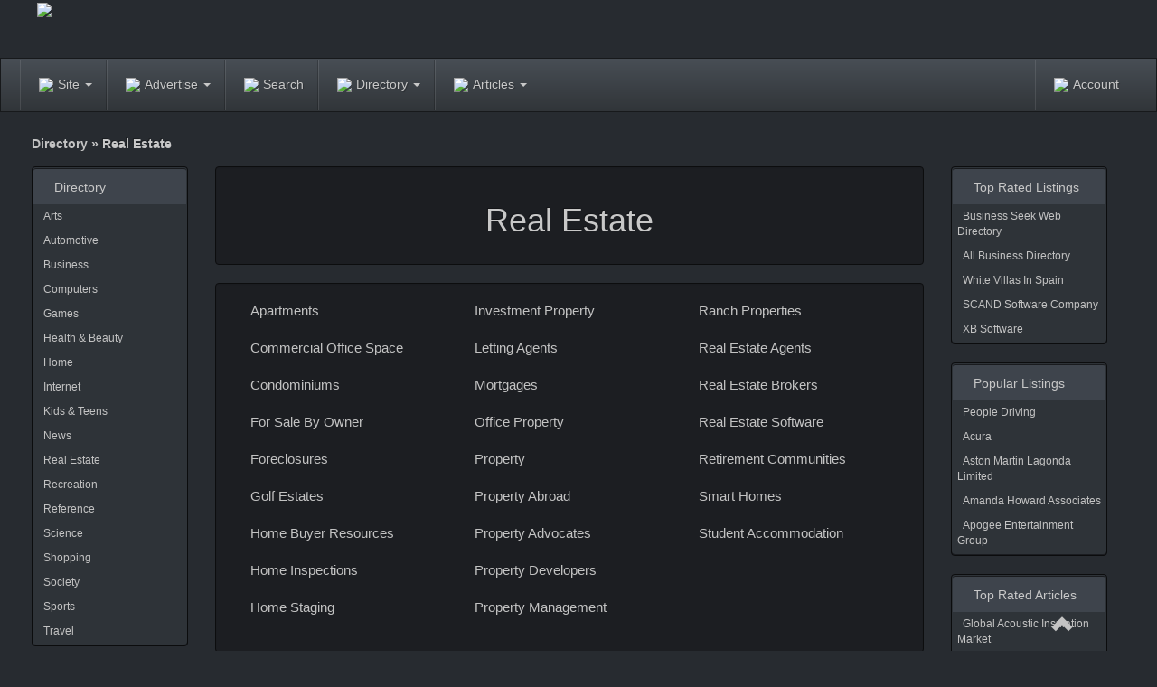

--- FILE ---
content_type: text/html; charset=UTF-8
request_url: https://www.directise.com/directory/real-estate/index.html
body_size: 68462
content:
<!-- Begin header -->
<!DOCTYPE html>



<html lang="en">



<head>



<meta charset="UTF-8">



<meta http-equiv="X-UA-Compatible" content="IE=edge">



<meta name="viewport" content="width=device-width, initial-scale=1">



<meta http-equiv="content-type" content="text/html; charset=UTF-8">



<title>Real Estate Directories</title>



<meta name="description" content="">



<meta name="keywords" content="">



<LINK href="https://www.directise.com/styles/Dark/bootstrap.css" rel="StyleSheet">



<link rel="next" href="https://www.directise.com/directory/real-estate/page-2.html">




<script type="text/javascript" src="https://www.directise.com/files/javascripts.js"></script>



<script type="text/javascript">



var site_url = "https://www.directise.com";



image1 = new Image();



image1.src = "https://www.directise.com/images/waiting.gif";



</script>



<LINK href="https://www.directise.com/files/shared.css" rel=StyleSheet>



<script src="https://www.directise.com/files/jquery.min.js"></script>



<script src="https://www.directise.com/files/bootstrap.min.js"></script>



<script src="https://www.directise.com/files/tab.js"></script>







<script type="text/javascript">



$(document).ready(function() {



/* affix the navbar after scroll below header */



$('#nav').affix({



      offset: {



        top: $('header').height()-$('#nav').height()



      }



});	



/* highlight the top nav as scrolling occurs */



$('body').scrollspy({ target: '#nav' })



/* smooth scrolling for scroll to top */



$('.scroll-top').click(function(){



  $('body,html').animate({scrollTop:0},1000);



})



/* smooth scrolling for nav sections */



/*



$('#nav .navbar-nav li>a').click(function(){



  var link = $(this).attr('href');



  var posi = $(link).offset().top+20;



  $('body,html').animate({scrollTop:posi},700);



})*/



});



</script>



<link href="https://fonts.googleapis.com/css?family=Poiret+One" rel="stylesheet" type="text/css">

<script type="text/javascript">
<!--
	document.write('<img src="/cgi-bin/axs/ax.pl?mode=img&ref=');
	document.write( escape( document.referrer ) );
	document.write('" height="1" width="1" style="display:none" alt="" />');
// -->
</script><noscript>
	<img src="/cgi-bin/axs/ax.pl?mode=img" height="1" width="1" style="display:none" alt="" />
</noscript>

</head>







<body>



<a name="page_top"></a>







<div id="wrap">







<div id="complete_header">







<header class="masthead">



<div class="container">



<div class="row">



<div class="col-sm-12">



<a class="navbar-brand" href="https://www.directise.com/" style="padding:1px;line-height:64px;height:64px;font-family:'Poiret One';font-size:40px;"><img src="https://www.directise.com/images/logo.png" border=0 style="float:left;padding-top:2px;padding-right:0px;"></a>



<div style="float:right;padding:20px;">



<!-- Begin _in3 -->

<!-- End _in3 -->



</div>



</div>



</div>



</div>



</header>



  











<div class="navbar navbar-default navbar-static-top" id="nav">



<div class="container">



<div class="navbar-header">



<button type="button" class="navbar-toggle" data-toggle="collapse" data-target=".navbar-collapse">



<span class="sr-only">Toggle navigation</span>



<span class="icon-bar"></span>



<span class="icon-bar"></span>



<span class="icon-bar"></span>



</button>



</div>



<div class="collapse navbar-collapse">



<ul class="nav navbar-nav">



<li class="dropdown">



<a href="#" class="dropdown-toggle" data-toggle="dropdown"><img src="https://www.directise.com/images/menu/home.png" style="padding:5px;" border="0"><span class="hidden-md hidden-sm">Site </span><b class="caret"></b></a>



<ul class="dropdown-menu">



	<li><a href="https://www.directise.com/">Directory</a></li>



	<li><a href="https://www.directise.com/#recently_added_home">Recently added</a></li>


	<li><a href="https://www.directise.com/search.php">Advanced Search</a></li>



	<li><a href="https://www.directise.com/contact.php">Contact Us</a></li>



</ul>



</li>



<li class="dropdown">



<a href="#" class="dropdown-toggle" data-toggle="dropdown"><img src="https://www.directise.com/images/menu/links.png" style="padding:5px;" border="0">Advertise <b class="caret"></b></a>



<ul class="dropdown-menu">



	<li><a href="https://www.directise.com/page.php?page=advertise_featured">Featured Listings</a></li>
	<li><a href="https://www.directise.com/page.php?page=advertise_standard">Standard Listings</a></li>
	<li><a href="https://www.directise.com/page.php?page=advertise_homepage">Homepage Listings</a></li>
	<li><a href="https://www.directise.com/page.php?page=advertise_articles">Articles / Guest Posts</a></li>

</ul>



</li>



<li class="dropdown">



<a href="#" data-toggle="modal" data-target="#searchModal"><img src="https://www.directise.com/images/menu/search.png" style="padding:5px;" style="margin-bottom:3px;" border="0"><span class="hidden-md hidden-sm">Search</span></a>



</li>

<li class="dropdown">
<a href="#" class="dropdown-toggle" data-toggle="dropdown"><img src="https://www.directise.com/images/menu/links.png" style="padding:5px;" border="0">Directory <b class="caret"></b></a>
<ul class="dropdown-menu">

	<li><a href="https://www.directise.com/#l_categories">We have 1152 categories</a></li>

	<!--<li><a href="https://www.directise.com/#l_categories">There Are 1606 Links</a></li>-->

	<li><a href="https://www.directise.com/directory/extra/new.html">New Listings</a></li>

	<li><a href="https://www.directise.com/directory/extra/popular.html">Popular Listings</a></li>

	<li><a href="https://www.directise.com/directory/extra/top_rated.html">Top Rated Listings</a></li>

	<li><a href="https://www.directise.com/page.php?page=submission_options">Submit A Site</a></li>

	
</ul>
</li>

<li class="dropdown">
<a href="#" class="dropdown-toggle" data-toggle="dropdown"><img src="https://www.directise.com/images/menu/articles.png" style="padding:5px;" border="0">Articles <b class="caret"></b></a>
<ul class="dropdown-menu">
	<li><a href="https://www.directise.com/#a_categories">We Have 12 Categories</a></li>
	<!--<li><a href="https://www.directise.com/#a_categories">There Are 5 Articles</a></li>-->
	<li><a href="https://www.directise.com/articles/extra/new.html">New Articles</a></li>
	<li><a href="https://www.directise.com/articles/extra/popular.html">Popular Articles</a></li>
	<li><a href="https://www.directise.com/articles/extra/top_rated.html">Top Rated Articles</a></li>
	<li><a href="https://www.directise.com/page.php?page=advertise_articles">Submit An Article</a></li>
	
</ul>
</li>







<!--<li class="dropdown">



<a href="#" class="dropdown-toggle" data-toggle="dropdown"><img src="https://www.directise.com/images/menu/blogs.png" style="padding:5px;" border="0">Blogs <b class="caret"></b></a>



<ul class="dropdown-menu">



	<li><a href="https://www.directise.com/#b_categories">We have 16 categories</a></li>



	<li><a href="https://www.directise.com/#b_categories">There are 0 blogs</a></li>



	<li><a href="https://www.directise.com/blogs/extra/popular.html">Popular</a></li>



	<li><a href="https://www.directise.com/blogs/extra/new.html">New</a></li>



	<li><a href="https://www.directise.com/blogs/extra/pick.html">Picked</a></li>



	<li><a href="https://www.directise.com/blogs/extra/top_rated.html">Top Rated</a></li>



	<li><a href="https://www.directise.com/blog_create.php">Submit your blog</a></li>



	



</ul>



</li>-->







<!--<li class="dropdown">



<a href="#" class="dropdown-toggle" data-toggle="dropdown"><img src="https://www.directise.com/images/menu/videos.png" style="padding:5px;" border="0">Videos <b class="caret"></b></a>



<ul class="dropdown-menu">



	<li><a href="https://www.directise.com/#v_categories">We have 0 categories</a></li>



	<li><a href="https://www.directise.com/#v_categories">There are 0 videos</a></li>



	<li><a href="https://www.directise.com/videos/extra/popular.html">Popular</a></li>



	<li><a href="https://www.directise.com/videos/extra/new.html">New</a></li>



	<li><a href="https://www.directise.com/videos/extra/pick.html">Picked</a></li>



	<li><a href="https://www.directise.com/videos/extra/top_rated.html">Top Rated</a></li>



	



</ul>



</li>-->







<!--<li class="dropdown">



<a href="#" class="dropdown-toggle" data-toggle="dropdown"><img src="https://www.directise.com/images/menu/news.png" style="padding:5px;" border="0">News <b class="caret"></b></a>



<ul class="dropdown-menu">



	<li><a href="https://www.directise.com/#n_categories">We have 0 categories</a></li>



	<li><a href="https://www.directise.com/#n_categories">There are 0 news</a></li>



	<li><a href="https://www.directise.com/news/extra/popular.html">Popular</a></li>



	<li><a href="https://www.directise.com/news/extra/new.html">New</a></li>



	<li><a href="https://www.directise.com/news/extra/pick.html">Picked</a></li>



	<li><a href="https://www.directise.com/news/extra/top_rated.html">Top Rated</a></li>



	



</ul>



</li>-->










<!--
<li class="dropdown hidden-sm">



<a href="#" class="dropdown-toggle" data-toggle="dropdown"><img src="https://www.directise.com/images/menu/icon_our_members.png" style="padding:5px;" border="0">Users <b class="caret"></b></a>



<ul class="dropdown-menu">


	<li><a href="https://www.directise.com/users.php?action=new">Recently Registered</a></li>



	<li><a href="https://www.directise.com/users.php?action=most_submissions">Users With Most Submissions</a></li>



	<li><a href="https://www.directise.com/user-67/100-commission-real-estate-broker-in-fl.html">The Newest Registered User Is 100% Commission Real Estate Broker in FL</a></li>

</ul>



</li>
-->






<!--<li class="dropdown hidden-xs hidden-sm hidden-md" >



<a href="#" class="dropdown-toggle" data-toggle="dropdown"><img src="https://www.directise.com/images/menu/colors.png" style="padding:5px;" border="0">Colors <b class="caret"></b></a>



<ul class="dropdown-menu">



<li><a href="https://www.directise.com/styles.php?style=Amelia">Amelia</a></li><li><a href="https://www.directise.com/styles.php?style=Black_White">Black White</a></li><li><a href="https://www.directise.com/styles.php?style=Dark" style="TEXT-TRANSFORM: uppercase;"><b>Dark</b></a></li><li><a href="https://www.directise.com/styles.php?style=Dark_Blue">Dark Blue</a></li><li><a href="https://www.directise.com/styles.php?style=Flatly">Flatly</a></li><li><a href="https://www.directise.com/styles.php?style=Journal">Journal</a></li><li><a href="https://www.directise.com/styles.php?style=Pink">Pink</a></li><li><a href="https://www.directise.com/styles.php?style=Silver">Silver</a></li><li><a href="https://www.directise.com/styles.php?style=White">White</a></li>



</ul>



</li>-->



</ul>















<ul class="nav navbar-nav navbar-right"  style="display:none;">



<li style="float:right">



<a href="#" class="dropdown-toggle" data-toggle="dropdown"><img src="https://www.directise.com/images/menu/users.gif" style="padding:5px;" border="0"><span class="hidden-md hidden-sm">Account </span><b class="caret"></b></a>



<ul class="dropdown-menu">



	<li><a href="https://www.directise.com/user.php?action=user_home">Account Homepage</a></li>



	<li><a href="https://www.directise.com/user.php?action=user_edit">Personal Details & Profile</a></li>



	<li><a href="https://www.directise.com/page.php?page=advertise_featured">Buy Featured Listings</a></li>

	<li><a href="https://www.directise.com/page.php?page=advertise_standard">Buy Standard Listings</a></li>
	
	<li><a href="https://www.directise.com/page.php?page=advertise_homepage">Buy Homepage Listings</a></li>

	



	<li><a href="https://www.directise.com/page.php?page=submission_options">Create Directory Listing</a></li>
	

	<li><a href="https://www.directise.com/link_edit.php?action=links_list">View Directory Listings</a></li>



	<li><a href="https://www.directise.com/link_edit.php?action=links_list">Upgrade Directory Listings</a></li>



	



	<!--<li><a href="https://www.directise.com/adlinks.php?action=adlink_create">Create An AdLink</a></li>



	<li><a href="https://www.directise.com/user.php?action=user_adlinks">View AdLinks</a></li>-->

	



	<li><a href="https://www.directise.com/article_create.php">Create An Article</a></li>



	<li><a href="https://www.directise.com/article_edit.php?action=articles_list">View Articles</a></li>



	



	



	<li><a href="https://www.directise.com/user.php?action=user_friends">My Connections</a></li>



	<li><a href="https://www.directise.com/user.php?action=user_wall">Wall</a></li>



	<li><a href="https://www.directise.com/user.php?action=user_favorites">Bookmarks</a></li>



	<li><a href="https://www.directise.com/user.php?action=user_log_off">Log off</a></li>



</ul>



</li>



</ul>















<ul class="nav navbar-nav navbar-right" >



<li style="float:right">



<a href="#" class="dropdown-toggle" data-toggle="dropdown" style="float:right"><img src="https://www.directise.com/images/menu/user_login.gif" style="padding:5px;" border="0"><span class="hidden-md hidden-sm">Account</span></a>



<ul class="dropdown-menu">



	<li><a href="https://www.directise.com/login.php">Account Login</a></li>

	<li><a href="https://www.directise.com/login.php?action=password_remind">Password Reminder</a></li>



</ul>



</li>



</ul>











</div>



</div>



</div>























































































<div id="user_login_box">



<!-- Begin user login form txt -->
<form method="post" action="https://www.directise.com/login.php">

<input type="hidden" name="action" value="user_login">

<div class="modal fade" id="myModal" tabindex="-1" role="dialog" aria-labelledby="myModalLabel" aria-hidden="true">

  <div class="modal-dialog">

    <div class="modal-content">

      <div class="modal-header">

        <button type="button" class="close" data-dismiss="modal" aria-hidden="true">&times;</button>

        <h4 class="modal-title" id="myModalLabel">User Login</h4>

      </div>

      <div class="modal-body">



      

      



<table cellspacing="0" cellpadding="2" border="0" width="100%" class="table table-responsive">

<tbody>

<tr>

<td align="left" valign="bottom"><INPUT class="form-control" maxLength="15" name="username" id="username" value="" placeholder="Username" required="1"></td>

<td align="left" valign="bottom"><INPUT class="form-control" type="password" maxLength="15" name="password" id="password" value="" placeholder="Password" required="1"></td>

</tr>

<tr style="display:table-row;">

<td align="left" valign="bottom" colspan=2 nowrap><input maxlength="10" name="image_control" class="form-control" placeholder="Enter the code"  style="width:250px;float:left;"> <img alt="" src="https://www.directise.com/image_control.php?action=get_image&x=1768585782"style="padding:5px;padding-left:20px;"></td>

</tr>

<tr>

<td align="left" valign="bottom" nowrap><script src="https://www.directise.com/facebook.php"></script></td>

<td align="left" valign="bottom" nowrap>

<input type="checkbox" name="remember_me" value="1"> Keep me logged in

</td>

</tr>

<tr>

<td nowrap><a href="https://www.directise.com/user.php?action=password_remind">Password reminder</a>

<td align="left" valign="bottom" nowrap><button type="button" class="btn btn-default" data-dismiss="modal">Close</button> <input type="submit" class="btn btn-primary" value="Submit"></td>

</tr>

</tbody>

</table>

      </div>

    </div>

  </div>

</div>





</form>
<!-- End user login form txt -->




</div>











<div class="modal fade" id="searchModal" tabindex="-1" role="dialog" aria-labelledby="myModalLabel" aria-hidden="true">



  <div class="modal-dialog" style="width:620px;">



    <div class="modal-content">



      <div class="modal-header">



        <button type="button" class="close" data-dismiss="modal" aria-hidden="true">&times;</button>



        <h4 class="modal-title" id="myModalLabel">Search</h4>



      </div>



      <div class="modal-body" style="padding-bottom:0px;">



      



<ul id="myTab1" class="nav nav-tabs" role="tablist">



<li class="active"><a href="#" role="tab" data-toggle="tab" onClick="javascript:show_simple_search_submenu('1');" id="details_li_1" class="details_li_highlight">Whole Site</a></li>



<li><a href="#" role="tab" data-toggle="tab" onClick="javascript:show_simple_search_submenu('3');">Directory</a></li>



<li><a href="#" role="tab" data-toggle="tab" onClick="javascript:show_simple_search_submenu('4');">Articles</a></li>















<li><a href="#" role="tab" data-toggle="tab" onClick="javascript:show_simple_search_submenu('8');">Images</a></li>



</ul>



</div>



<div id="myTabContent1" class="tab-content" style="text-align:center;height:110px;">







<div id="simple_search_div_1" style="display:block;">



<form method="get" action="https://www.directise.com/search.php">



<input name="phrase" maxlength=120 class="form-control" value="" align="center" style="margin-bottom:8px;margin-left:5%;width:90%;">



<input type="submit" value="Site search" name="B1" class="btn btn-default" style="width:90%;">



</form>



</div>







<div id="simple_search_div_3" style="display:none;">



<form method="get" action="https://www.directise.com/search.php">



<input type="hidden" name="action" value="links_simple">



<input name="phrase" maxlength=120 class="form-control" value="" align="center" style="margin-bottom:8px;margin-left:5%;width:90%;">



<input type="submit" value="Directory search" name="B1" class="btn btn-default" style="width:90%;">



</form>



</div>







<div id="simple_search_div_4" style="display:none;">



<form method="get" action="https://www.directise.com/search.php">



<input type="hidden" name="action" value="articles_simple">



<input name="phrase" maxlength=120 class="form-control" value="" align="center" style="margin-bottom:8px;margin-left:5%;width:90%;">



<input type="submit" value="Articles search" name="B1" class="btn btn-default" style="width:90%;">



</form>



</div>







<div id="simple_search_div_5" style="display:none;">



<form method="get" action="https://www.directise.com/search.php">



<input type="hidden" name="action" value="blogs_simple">



<input name="phrase" maxlength=120 class="form-control" value="" align="center" style="margin-bottom:8px;margin-left:5%;width:90%;">



<input type="submit" value="Blogs search" name="B1" class="btn btn-default" style="width:90%;">



</form>



</div>







<div id="simple_search_div_6" style="display:none;">



<form method="get" action="https://www.directise.com/search.php">



<input type="hidden" name="action" value="videos_simple">



<input name="phrase" maxlength=120 class="form-control" value="" align="center" style="margin-bottom:8px;margin-left:5%;width:90%;">



<input type="submit" value="Videos search" name="B1" class="btn btn-default" style="width:90%;">



</form>



</div>







<div id="simple_search_div_7" style="display:none;">



<form method="get" action="https://www.directise.com/search.php">



<input type="hidden" name="action" value="news_simple">



<input name="phrase" maxlength=120 class="form-control" value="" align="center" style="margin-bottom:8px;margin-left:5%;width:90%;">



<input type="submit" value="News search" name="B1" class="btn btn-default" style="width:90%;">



</form>



</div>







<div id="simple_search_div_8" style="display:none;">



<form method="get" action="https://www.directise.com/search.php">



<input type="hidden" name="action" value="images_simple">



<input name="phrase" maxlength=120 class="form-control" value="" align="center" style="margin-bottom:8px;margin-left:5%;width:90%;">



<input type="submit" value="Images search" name="B1" class="btn btn-default" style="width:90%;">



</form>



</div>







      </div>



      <div style="text-align:center;padding-top:15px;height:50px;"><a href="https://www.directise.com/search.php" style="margin-right:0px;">Advanced</a></div>



    </div>



  </div>



</div>







</div>



















<div class="divider" id="section1"></div>



  



<div class="container" style="padding-bottom:150px;">
<!-- End header -->










<!-- Begin category -->
<div class="div_navigation">
<b><a href="https://www.directise.com/">Directory</a> &raquo; </b><h1>Real Estate</h1>
</div>

<div class="hidden-xs col-lg-2 col-md-3 col-sm-3">
<div class="left_right_main">


<div class="well">
<div class="panel">
<div class="panel-footer"><img alt="" src="https://www.directise.com/images/icon_links.png" style="margin-bottom:-3px;">&nbsp;&nbsp;Directory</div>
<div class="left_right_inside">
<p><img alt="" src="https://www.directise.com/images/icon_folder_5.gif"><a target="_top" href="https://www.directise.com/directory/arts/index.html">Arts</a></p>
<p><img alt="" src="https://www.directise.com/images/icon_folder_5.gif"><a target="_top" href="https://www.directise.com/directory/automotive/index.html">Automotive</a></p>
<p><img alt="" src="https://www.directise.com/images/icon_folder_1.gif"><a target="_top" href="https://www.directise.com/directory/business/index.html">Business</a></p>
<p><img alt="" src="https://www.directise.com/images/icon_folder_1.gif"><a target="_top" href="https://www.directise.com/directory/computers/index.html">Computers</a></p>
<p><img alt="" src="https://www.directise.com/images/icon_folder_5.gif"><a target="_top" href="https://www.directise.com/directory/games/index.html">Games</a></p>
<p><img alt="" src="https://www.directise.com/images/icon_folder_1.gif"><a target="_top" href="https://www.directise.com/directory/health-beauty/index.html">Health & Beauty</a></p>
<p><img alt="" src="https://www.directise.com/images/icon_folder_1.gif"><a target="_top" href="https://www.directise.com/directory/home/index.html">Home</a></p>
<p><img alt="" src="https://www.directise.com/images/icon_folder_1.gif"><a target="_top" href="https://www.directise.com/directory/internet/index.html">Internet</a></p>
<p><img alt="" src="https://www.directise.com/images/icon_folder_5.gif"><a target="_top" href="https://www.directise.com/directory/kids-teens/index.html">Kids & Teens</a></p>
<p><img alt="" src="https://www.directise.com/images/icon_folder_5.gif"><a target="_top" href="https://www.directise.com/directory/news/index.html">News</a></p>
<p><img alt="" src="https://www.directise.com/images/icon_folder_5.gif"><a target="_top" href="https://www.directise.com/directory/real-estate/index.html">Real Estate</a></p>
<p><img alt="" src="https://www.directise.com/images/icon_folder_5.gif"><a target="_top" href="https://www.directise.com/directory/recreation/index.html">Recreation</a></p>
<p><img alt="" src="https://www.directise.com/images/icon_folder_5.gif"><a target="_top" href="https://www.directise.com/directory/reference/index.html">Reference</a></p>
<p><img alt="" src="https://www.directise.com/images/icon_folder_5.gif"><a target="_top" href="https://www.directise.com/directory/science/index.html">Science</a></p>
<p><img alt="" src="https://www.directise.com/images/icon_folder_1.gif"><a target="_top" href="https://www.directise.com/directory/shopping/index.html">Shopping</a></p>
<p><img alt="" src="https://www.directise.com/images/icon_folder_5.gif"><a target="_top" href="https://www.directise.com/directory/society/index.html">Society</a></p>
<p><img alt="" src="https://www.directise.com/images/icon_folder_5.gif"><a target="_top" href="https://www.directise.com/directory/sports/index.html">Sports</a></p>
<p><img alt="" src="https://www.directise.com/images/icon_folder_1.gif"><a target="_top" href="https://www.directise.com/directory/travel/index.html">Travel</a></p>

</div>
</div>
</div>



<div class="well">
<div class="panel">
<div class="panel-footer"><img alt="" src="https://www.directise.com/images/icon_articles.png" style="margin-bottom:-3px;">&nbsp;&nbsp;Articles</div>
<div class="left_right_inside">
<p><img alt="" src="https://www.directise.com/images/icon_folder_5.gif"><a target="_top" href="https://www.directise.com/articles/business-finance/index.html">Business & Finance</a></p>
<p><img alt="" src="https://www.directise.com/images/icon_folder_5.gif"><a target="_top" href="https://www.directise.com/articles/computers-software/index.html">Computers & Software</a></p>
<p><img alt="" src="https://www.directise.com/images/icon_folder_5.gif"><a target="_top" href="https://www.directise.com/articles/health-beauty/index.html">Health & Beauty</a></p>
<p><img alt="" src="https://www.directise.com/images/icon_folder_5.gif"><a target="_top" href="https://www.directise.com/articles/home-garden/index.html">Home & Garden</a></p>
<p><img alt="" src="https://www.directise.com/images/icon_folder_5.gif"><a target="_top" href="https://www.directise.com/articles/internet-online/index.html">Internet & Online</a></p>
<p><img alt="" src="https://www.directise.com/images/icon_folder_5.gif"><a target="_top" href="https://www.directise.com/articles/real-estate/index.html">Real Estate</a></p>
<p><img alt="" src="https://www.directise.com/images/icon_folder_5.gif"><a target="_top" href="https://www.directise.com/articles/recreation/index.html">Recreation</a></p>
<p><img alt="" src="https://www.directise.com/images/icon_folder_5.gif"><a target="_top" href="https://www.directise.com/articles/retail-shopping/index.html">Retail & Shopping</a></p>
<p><img alt="" src="https://www.directise.com/images/icon_folder_5.gif"><a target="_top" href="https://www.directise.com/articles/travel/index.html">Travel</a></p>

</div>
</div>
</div>










<a name="poll"></a>
<div id="poll_results"></div>
<div id="poll_show"><script type="text/javascript" language="javascript" src="https://www.directise.com/poll.php"></script></div>

<img border="0" src="https://www.directise.com/qrimage.php?url=https%3A%2F%2Fwww.directise.com%2Fdirectory%2Freal-estate%2Findex.html">

</div>
</div>

<div class="col-lg-8 col-md-9 col-sm-9">
<a name="content_top"></a>




<div class="well">
<h1 align="center">Real Estate</h1>
</div>



<div class="well">


<div class="col-md-4">
<!-- Begin categories category txt -->
<div style="padding-bottom:20px;vertical-align:top;">
<img alt="" src="https://www.directise.com/images/icon_folder_5.gif">&nbsp;<a href="https://www.directise.com/directory/real-estate/apartments/index.html" style="font-size: 15px;">Apartments</a><br />
<small>
 
</small>
</div>
<!-- End categories category txt -->
<!-- Begin categories category txt -->
<div style="padding-bottom:20px;vertical-align:top;">
<img alt="" src="https://www.directise.com/images/icon_folder_5.gif">&nbsp;<a href="https://www.directise.com/directory/real-estate/commercial-office-space/index.html" style="font-size: 15px;">Commercial Office Space</a><br />
<small>
 
</small>
</div>
<!-- End categories category txt -->
<!-- Begin categories category txt -->
<div style="padding-bottom:20px;vertical-align:top;">
<img alt="" src="https://www.directise.com/images/icon_folder_5.gif">&nbsp;<a href="https://www.directise.com/directory/real-estate/condominiums/index.html" style="font-size: 15px;">Condominiums</a><br />
<small>
 
</small>
</div>
<!-- End categories category txt -->
<!-- Begin categories category txt -->
<div style="padding-bottom:20px;vertical-align:top;">
<img alt="" src="https://www.directise.com/images/icon_folder_5.gif">&nbsp;<a href="https://www.directise.com/directory/real-estate/for-sale-by-owner/index.html" style="font-size: 15px;">For Sale By Owner</a><br />
<small>
 
</small>
</div>
<!-- End categories category txt -->
<!-- Begin categories category txt -->
<div style="padding-bottom:20px;vertical-align:top;">
<img alt="" src="https://www.directise.com/images/icon_folder_5.gif">&nbsp;<a href="https://www.directise.com/directory/real-estate/foreclosures/index.html" style="font-size: 15px;">Foreclosures</a><br />
<small>
 
</small>
</div>
<!-- End categories category txt -->
<!-- Begin categories category txt -->
<div style="padding-bottom:20px;vertical-align:top;">
<img alt="" src="https://www.directise.com/images/icon_folder_5.gif">&nbsp;<a href="https://www.directise.com/directory/real-estate/golf-estates/index.html" style="font-size: 15px;">Golf Estates</a><br />
<small>
 
</small>
</div>
<!-- End categories category txt -->
<!-- Begin categories category txt -->
<div style="padding-bottom:20px;vertical-align:top;">
<img alt="" src="https://www.directise.com/images/icon_folder_5.gif">&nbsp;<a href="https://www.directise.com/directory/real-estate/home-buyer-resources/index.html" style="font-size: 15px;">Home Buyer Resources</a><br />
<small>
 
</small>
</div>
<!-- End categories category txt -->
<!-- Begin categories category txt -->
<div style="padding-bottom:20px;vertical-align:top;">
<img alt="" src="https://www.directise.com/images/icon_folder_5.gif">&nbsp;<a href="https://www.directise.com/directory/real-estate/home-inspections/index.html" style="font-size: 15px;">Home Inspections</a><br />
<small>
 
</small>
</div>
<!-- End categories category txt -->
<!-- Begin categories category txt -->
<div style="padding-bottom:20px;vertical-align:top;">
<img alt="" src="https://www.directise.com/images/icon_folder_5.gif">&nbsp;<a href="https://www.directise.com/directory/real-estate/home-staging/index.html" style="font-size: 15px;">Home Staging</a><br />
<small>
 
</small>
</div>
<!-- End categories category txt -->

</div>


<div class="col-md-4">
<!-- Begin categories category txt -->
<div style="padding-bottom:20px;vertical-align:top;">
<img alt="" src="https://www.directise.com/images/icon_folder_5.gif">&nbsp;<a href="https://www.directise.com/directory/real-estate/investment-property/index.html" style="font-size: 15px;">Investment Property</a><br />
<small>
 
</small>
</div>
<!-- End categories category txt -->
<!-- Begin categories category txt -->
<div style="padding-bottom:20px;vertical-align:top;">
<img alt="" src="https://www.directise.com/images/icon_folder_5.gif">&nbsp;<a href="https://www.directise.com/directory/real-estate/letting-agents/index.html" style="font-size: 15px;">Letting Agents</a><br />
<small>
 
</small>
</div>
<!-- End categories category txt -->
<!-- Begin categories category txt -->
<div style="padding-bottom:20px;vertical-align:top;">
<img alt="" src="https://www.directise.com/images/icon_folder_5.gif">&nbsp;<a href="https://www.directise.com/directory/real-estate/mortgages/index.html" style="font-size: 15px;">Mortgages</a><br />
<small>
 
</small>
</div>
<!-- End categories category txt -->
<!-- Begin categories category txt -->
<div style="padding-bottom:20px;vertical-align:top;">
<img alt="" src="https://www.directise.com/images/icon_folder_5.gif">&nbsp;<a href="https://www.directise.com/directory/real-estate/office-property/index.html" style="font-size: 15px;">Office Property</a><br />
<small>
 
</small>
</div>
<!-- End categories category txt -->
<!-- Begin categories category txt -->
<div style="padding-bottom:20px;vertical-align:top;">
<img alt="" src="https://www.directise.com/images/icon_folder_5.gif">&nbsp;<a href="https://www.directise.com/directory/real-estate/property/index.html" style="font-size: 15px;">Property</a><br />
<small>
 
</small>
</div>
<!-- End categories category txt -->
<!-- Begin categories category txt -->
<div style="padding-bottom:20px;vertical-align:top;">
<img alt="" src="https://www.directise.com/images/icon_folder_5.gif">&nbsp;<a href="https://www.directise.com/directory/real-estate/property-abroad/index.html" style="font-size: 15px;">Property Abroad</a><br />
<small>
 
</small>
</div>
<!-- End categories category txt -->
<!-- Begin categories category txt -->
<div style="padding-bottom:20px;vertical-align:top;">
<img alt="" src="https://www.directise.com/images/icon_folder_5.gif">&nbsp;<a href="https://www.directise.com/directory/real-estate/property-advocates/index.html" style="font-size: 15px;">Property Advocates</a><br />
<small>
 
</small>
</div>
<!-- End categories category txt -->
<!-- Begin categories category txt -->
<div style="padding-bottom:20px;vertical-align:top;">
<img alt="" src="https://www.directise.com/images/icon_folder_5.gif">&nbsp;<a href="https://www.directise.com/directory/real-estate/property-developers/index.html" style="font-size: 15px;">Property Developers</a><br />
<small>
 
</small>
</div>
<!-- End categories category txt -->
<!-- Begin categories category txt -->
<div style="padding-bottom:20px;vertical-align:top;">
<img alt="" src="https://www.directise.com/images/icon_folder_5.gif">&nbsp;<a href="https://www.directise.com/directory/real-estate/property-management/index.html" style="font-size: 15px;">Property Management</a><br />
<small>
 
</small>
</div>
<!-- End categories category txt -->

</div>


<div class="col-md-4">
<!-- Begin categories category txt -->
<div style="padding-bottom:20px;vertical-align:top;">
<img alt="" src="https://www.directise.com/images/icon_folder_5.gif">&nbsp;<a href="https://www.directise.com/directory/real-estate/ranch-properties/index.html" style="font-size: 15px;">Ranch Properties</a><br />
<small>
 
</small>
</div>
<!-- End categories category txt -->
<!-- Begin categories category txt -->
<div style="padding-bottom:20px;vertical-align:top;">
<img alt="" src="https://www.directise.com/images/icon_folder_5.gif">&nbsp;<a href="https://www.directise.com/directory/real-estate/real-estate-agents/index.html" style="font-size: 15px;">Real Estate Agents</a><br />
<small>
 
</small>
</div>
<!-- End categories category txt -->
<!-- Begin categories category txt -->
<div style="padding-bottom:20px;vertical-align:top;">
<img alt="" src="https://www.directise.com/images/icon_folder_5.gif">&nbsp;<a href="https://www.directise.com/directory/real-estate/real-estate-brokers/index.html" style="font-size: 15px;">Real Estate Brokers</a><br />
<small>
 
</small>
</div>
<!-- End categories category txt -->
<!-- Begin categories category txt -->
<div style="padding-bottom:20px;vertical-align:top;">
<img alt="" src="https://www.directise.com/images/icon_folder_5.gif">&nbsp;<a href="https://www.directise.com/directory/real-estate/real-estate-software/index.html" style="font-size: 15px;">Real Estate Software</a><br />
<small>
 
</small>
</div>
<!-- End categories category txt -->
<!-- Begin categories category txt -->
<div style="padding-bottom:20px;vertical-align:top;">
<img alt="" src="https://www.directise.com/images/icon_folder_5.gif">&nbsp;<a href="https://www.directise.com/directory/real-estate/retirement-communities/index.html" style="font-size: 15px;">Retirement Communities</a><br />
<small>
 
</small>
</div>
<!-- End categories category txt -->
<!-- Begin categories category txt -->
<div style="padding-bottom:20px;vertical-align:top;">
<img alt="" src="https://www.directise.com/images/icon_folder_5.gif">&nbsp;<a href="https://www.directise.com/directory/real-estate/smart-homes/index.html" style="font-size: 15px;">Smart Homes</a><br />
<small>
 
</small>
</div>
<!-- End categories category txt -->
<!-- Begin categories category txt -->
<div style="padding-bottom:20px;vertical-align:top;">
<img alt="" src="https://www.directise.com/images/icon_folder_5.gif">&nbsp;<a href="https://www.directise.com/directory/real-estate/student-accommodation/index.html" style="font-size: 15px;">Student Accommodation</a><br />
<small>
 
</small>
</div>
<!-- End categories category txt -->
<div>&nbsp;</div>
<div>&nbsp;</div>

</div>

<div class="clear"></div>
</div>


<div class="well" style="display:none">
<h2>Map</h2>
<iframe marginwidth="0" marginheight="0" hspace="0" vspace="0" frameborder="0" scrolling="no" style="width:100%; height:570px; border:0px;" frameborder="0" src="https://www.directise.com/map.php?cat=91"></iframe>
</div>

<div class="well">
<div id="content_div_box">
<table border="0" cellspacing="0" cellpadding="2" width="100%" class="table table-responsive table_noborder">
<tr><td valign="top" width="100%" style="padding:0px;"><!-- Begin link a txt -->
<tr><td class="well" style="; font-size: 18px; background-color: #3e444c;"><a href="http://davidnelsonsf.com/" OnClick="track_image_121.src='https://www.directise.com/track_click.php?link=121';" target="new" class="lkcol"> David C Nelson</a></td></tr>
<tr><td align="left" valign="top">San Francisco Investment, Apartment, Multi-family, Mixed-Use and Commercial Real Estate Sales.<br>
<a href="https://www.directise.com/d-121/david-c-nelson.shtml">&raquo; Details</a></td></tr>
<tr><td>
<!--
 | 
-->

<!-- End link a txt --></td></tr><tr><td valign="top" width="100%" style="padding:0px;"><!-- Begin link a txt -->
<tr><td class="well" style="; font-size: 18px; background-color: #3e444c;"><a href="http://www.37parallel.com/" OnClick="track_image_116.src='https://www.directise.com/track_click.php?link=116';" target="new" class="lkcol">37th Parallel Properties</a></td></tr>
<tr><td align="left" valign="top">We are an income-focused real estate investment firm centered on providing stable, yield-producing investments to our clients. With hundreds of clients throughout the US and internationally, we take an active, personalized approach to portfolio management<br>
<a href="https://www.directise.com/d-116/37th-parallel-properties.shtml">&raquo; Details</a></td></tr>
<tr><td>
<!--
 | 
-->

<!-- End link a txt --></td></tr><tr><td valign="top" width="100%" style="padding:0px;"><!-- Begin link a txt -->
<tr><td class="well" style="; font-size: 18px; background-color: #3e444c;"><a href="http://www.creprogram.com/" OnClick="track_image_117.src='https://www.directise.com/track_click.php?link=117';" target="new" class="lkcol">Austin Davis Commercial Real Estate</a></td></tr>
<tr><td align="left" valign="top">An international syndicator and professional consultant teaching new and established investors how to structure and fund deals in today's markets.<br>
<a href="https://www.directise.com/d-117/austin-davis-commercial-real-estate.shtml">&raquo; Details</a></td></tr>
<tr><td>
<!--
 | 
-->

<!-- End link a txt --></td></tr><tr><td valign="top" width="100%" style="padding:0px;"><!-- Begin link a txt -->
<tr><td class="well" style="; font-size: 18px; background-color: #3e444c;"><a href="http://bigrockinvestments.com/" OnClick="track_image_118.src='https://www.directise.com/track_click.php?link=118';" target="new" class="lkcol">Big Rock Investments</a></td></tr>
<tr><td align="left" valign="top">Sell your house fast in Hawaii! Big Rock Investments is a top Hawaii real estate investment company based in Honolulu. We buy houses fast & stop foreclosure.<br>
<a href="https://www.directise.com/d-118/big-rock-investments.shtml">&raquo; Details</a></td></tr>
<tr><td>
<!--
 | 
-->

<!-- End link a txt --></td></tr><tr><td valign="top" width="100%" style="padding:0px;"><!-- Begin link a txt -->
<tr><td class="well" style="; font-size: 18px; background-color: #3e444c;"><a href="http://www.bulfinch.com/" OnClick="track_image_119.src='https://www.directise.com/track_click.php?link=119';" target="new" class="lkcol">Bulfinch Companies, Inc.</a></td></tr>
<tr><td align="left" valign="top">National real estate investment and development firm.<br>
<a href="https://www.directise.com/d-119/bulfinch-companies-inc.shtml">&raquo; Details</a></td></tr>
<tr><td>
<!--
 | 
-->

<!-- End link a txt --></td></tr><tr><td valign="top" width="100%" style="padding:0px;"><!-- Begin link a txt -->
<tr><td class="well" style="; font-size: 18px; background-color: #3e444c;"><a href="http://www.century21.com/" OnClick="track_image_109.src='https://www.directise.com/track_click.php?link=109';" target="new" class="lkcol">CENTURY 21</a></td></tr>
<tr><td align="left" valign="top">Find real estate property listings, houses for sale, real estate agents, and a mortgage calculator. We can assist you with buying or selling a home.<br>
<a href="https://www.directise.com/d-109/century-21.shtml">&raquo; Details</a></td></tr>
<tr><td>
<!--
 | 
-->

<!-- End link a txt --></td></tr><tr><td valign="top" width="100%" style="padding:0px;"><!-- Begin link a txt -->
<tr><td class="well" style="; font-size: 18px; background-color: #3e444c;"><a href="http://www.coldwellbanker.com/" OnClick="track_image_110.src='https://www.directise.com/track_click.php?link=110';" target="new" class="lkcol">Coldwell Banker</a></td></tr>
<tr><td align="left" valign="top">Commercial and residential brokerage with franchises throughout the US, Canada, and Europe; includes searchable database of listings, mortgage options, details on services, and a directory of local offices.<br>
<a href="https://www.directise.com/d-110/coldwell-banker.shtml">&raquo; Details</a></td></tr>
<tr><td>
<!--
 | 
-->

<!-- End link a txt --></td></tr><tr><td valign="top" width="100%" style="padding:0px;"><!-- Begin link a txt -->
<tr><td class="well" style="; font-size: 18px; background-color: #3e444c;"><a href="http://www.cornerlotjax.com/" OnClick="track_image_120.src='https://www.directise.com/track_click.php?link=120';" target="new" class="lkcol">Corner Lot Properties</a></td></tr>
<tr><td align="left" valign="top">A real estate investment firm based in Jacksonville, FL offering wholesale properties and turnkey rentals at discounts.<br>
<a href="https://www.directise.com/d-120/corner-lot-properties.shtml">&raquo; Details</a></td></tr>
<tr><td>
<!--
 | 
-->

<!-- End link a txt --></td></tr><tr><td valign="top" width="100%" style="padding:0px;"><!-- Begin link a txt -->
<tr><td class="well" style="; font-size: 18px; background-color: #3e444c;"><a href="http://www.era.com/" OnClick="track_image_111.src='https://www.directise.com/track_click.php?link=111';" target="new" class="lkcol">ERA Real Estate</a></td></tr>
<tr><td align="left" valign="top">Contains information on franchise, history and buying and selling advice.<br>
<a href="https://www.directise.com/d-111/era-real-estate.shtml">&raquo; Details</a></td></tr>
<tr><td>
<!--
 | 
-->

<!-- End link a txt --></td></tr><tr><td valign="top" width="100%" style="padding:0px;"><!-- Begin link a txt -->
<tr><td class="well" style="; font-size: 18px; background-color: #3e444c;"><a href="http://www.fastpropertybuyer.com/" OnClick="track_image_122.src='https://www.directise.com/track_click.php?link=122';" target="new" class="lkcol">FastPropertyBuyer.com</a></td></tr>
<tr><td align="left" valign="top">An independent licensed professional real estate investment company that specializes in buying houses and other types of real property for cash in California.<br>
<a href="https://www.directise.com/d-122/fastpropertybuyercom.shtml">&raquo; Details</a></td></tr>
<tr><td>
<!--
 | 
-->

<!-- End link a txt --></td></tr><tr><td valign="top" width="100%" style="padding:0px;"><!-- Begin link a txt -->
<tr><td class="well" style="; font-size: 18px; background-color: #3e444c;"><a href="http://www.gmacrealestate.com/" OnClick="track_image_112.src='https://www.directise.com/track_click.php?link=112';" target="new" class="lkcol">GMAC Real Estate</a></td></tr>
<tr><td align="left" valign="top">Agency with locations throughout  the United States, Canada, and the Caribbean. Lists local offices and agents, search listings, and articles for buyers and sellers.<br>
<a href="https://www.directise.com/d-112/gmac-real-estate.shtml">&raquo; Details</a></td></tr>
<tr><td>
<!--
 | 
-->

<!-- End link a txt --></td></tr><tr><td valign="top" width="100%" style="padding:0px;"><!-- Begin link a txt -->
<tr><td class="well" style="; font-size: 18px; background-color: #3e444c;"><a href="http://www.homelife.com/" OnClick="track_image_113.src='https://www.directise.com/track_click.php?link=113';" target="new" class="lkcol">HomeLife Realty</a></td></tr>
<tr><td align="left" valign="top">Residential and Commercial Real Estate Organization with locations in Canada, USA and around the world.<br>
<a href="https://www.directise.com/d-113/homelife-realty.shtml">&raquo; Details</a></td></tr>
<tr><td>
<!--
 | 
-->

<!-- End link a txt --></td></tr><tr><td valign="top" width="100%" style="padding:0px;"><!-- Begin link a txt -->
<tr><td class="well" style="; font-size: 18px; background-color: #3e444c;"><a href="http://www.ldmcommercial.com/" OnClick="track_image_123.src='https://www.directise.com/track_click.php?link=123';" target="new" class="lkcol">LDM Commercial</a></td></tr>
<tr><td align="left" valign="top">A Southern California broker offering consulting services to developers, investors, buyers, and sellers.<br>
<a href="https://www.directise.com/d-123/ldm-commercial.shtml">&raquo; Details</a></td></tr>
<tr><td>
<!--
 | 
-->

<!-- End link a txt --></td></tr><tr><td valign="top" width="100%" style="padding:0px;"><!-- Begin link a txt -->
<tr><td class="well" style="; font-size: 18px; background-color: #3e444c;"><a href="http://www.maclennaninvestments.com/" OnClick="track_image_124.src='https://www.directise.com/track_click.php?link=124';" target="new" class="lkcol">Maclennan Investment Group, Inc.</a></td></tr>
<tr><td align="left" valign="top">Helping clients buy and sell real estate investments in the Greater Bay Area. We help clients find meet the investment objectives.<br>
<a href="https://www.directise.com/d-124/maclennan-investment-group-inc.shtml">&raquo; Details</a></td></tr>
<tr><td>
<!--
 | 
-->

<!-- End link a txt --></td></tr><tr><td valign="top" width="100%" style="padding:0px;"><!-- Begin link a txt -->
<tr><td class="well" style="; font-size: 18px; background-color: #3e444c;"><a href="http://www.nrev.com/" OnClick="track_image_126.src='https://www.directise.com/track_click.php?link=126';" target="new" class="lkcol">National Real Estate Ventures</a></td></tr>
<tr><td align="left" valign="top">Innovator in commercial and residential REO property.<br>
<a href="https://www.directise.com/d-126/national-real-estate-ventures.shtml">&raquo; Details</a></td></tr>
<tr><td>
<!--
 | 
-->

<!-- End link a txt --></td></tr><tr><td valign="top" width="100%" style="padding:0px;"><!-- Begin link a txt -->
<tr><td class="well" style="; font-size: 18px; background-color: #3e444c;"><a href="http://www.northernpremier.ca/" OnClick="track_image_127.src='https://www.directise.com/track_click.php?link=127';" target="new" class="lkcol">Northern Premier Investments Ltd.</a></td></tr>
<tr><td align="left" valign="top">A real estate syndicator sponsoring investments in the Alberta and western Canada.<br>
<a href="https://www.directise.com/d-127/northern-premier-investments-ltd.shtml">&raquo; Details</a></td></tr>
<tr><td>
<!--
 | 
-->

<!-- End link a txt --></td></tr><tr><td valign="top" width="100%" style="padding:0px;"><!-- Begin link a txt -->
<tr><td class="well" style="; font-size: 18px; background-color: #3e444c;"><a href="http://www.ocgproperties.com/" OnClick="track_image_128.src='https://www.directise.com/track_click.php?link=128';" target="new" class="lkcol">OCG Properties</a></td></tr>
<tr><td align="left" valign="top">Provides turnkey real estate investments with cash flow, built in equity and in- house property management.<br>
<a href="https://www.directise.com/d-128/ocg-properties.shtml">&raquo; Details</a></td></tr>
<tr><td>
<!--
 | 
-->

<!-- End link a txt --></td></tr><tr><td valign="top" width="100%" style="padding:0px;"><!-- Begin link a txt -->
<tr><td class="well" style="; font-size: 18px; background-color: #3e444c;"><a href="http://www.sunrealtyobx.com/" OnClick="track_image_134.src='https://www.directise.com/track_click.php?link=134';" target="new" class="lkcol">Outer Banks NC Real Estate</a></td></tr>
<tr><td align="left" valign="top">Search Outer Banks, NC homes for sale or call our real estate office at: 252-441-8011.<br>
<a href="https://www.directise.com/d-134/outer-banks-nc-real-estate.shtml">&raquo; Details</a></td></tr>
<tr><td>
<!--
 | 
-->

<!-- End link a txt --></td></tr><tr><td valign="top" width="100%" style="padding:0px;"><!-- Begin link a txt -->
<tr><td class="well" style="; font-size: 18px; background-color: #3e444c;"><a href="http://www.pertria.com/" OnClick="track_image_129.src='https://www.directise.com/track_click.php?link=129';" target="new" class="lkcol">Pertria</a></td></tr>
<tr><td align="left" valign="top">Advises clients throughout Silicon Valley and the San Francisco bay area on real estate residential sales, investment analysis and management.<br>
<a href="https://www.directise.com/d-129/pertria.shtml">&raquo; Details</a></td></tr>
<tr><td>
<!--
 | 
-->

<!-- End link a txt --></td></tr><tr><td valign="top" width="100%" style="padding:0px;"><!-- Begin link a txt -->
<tr><td class="well" style="; font-size: 18px; background-color: #3e444c;"><a href="http://www.rdoinvestments.com/" OnClick="track_image_130.src='https://www.directise.com/track_click.php?link=130';" target="new" class="lkcol">RDO Investments LLC</a></td></tr>
<tr><td align="left" valign="top">Specializes in national off market investment grade commercial real estate. Experience in 1031 transactions (both sides), REITs, acquisitions and dispositions.<br>
<a href="https://www.directise.com/d-130/rdo-investments-llc.shtml">&raquo; Details</a></td></tr>
<tr><td>
<!--
 | 
-->

<!-- End link a txt --></td></tr><tr><td valign="top" width="100%" style="padding:0px;"><!-- Begin link a txt -->
<tr><td class="well" style="; font-size: 18px; background-color: #3e444c;"><a href="http://www.remax.com/" OnClick="track_image_114.src='https://www.directise.com/track_click.php?link=114';" target="new" class="lkcol">RE/MAX</a></td></tr>
<tr><td align="left" valign="top">Trust RE/MAX and our team of real estate agents to help you find homes for sale or to sell your current home. See the newest real estate listings at RE/MAX.<br>
<a href="https://www.directise.com/d-114/re-max.shtml">&raquo; Details</a></td></tr>
<tr><td>
<!--
 | 
-->

<!-- End link a txt --></td></tr><tr><td valign="top" width="100%" style="padding:0px;"><!-- Begin link a txt -->
<tr><td class="well" style="; font-size: 18px; background-color: #3e444c;"><a href="https://realnetflorida.com/" OnClick="track_image_131.src='https://www.directise.com/track_click.php?link=131';" target="new" class="lkcol">Realnet Florida Real Estate, LLC</a></td></tr>
<tr><td align="left" valign="top">Realnet’s team of wholesale real estate investment specialist’s one stop shop approach to real estate will help you find exactly what you’re looking for.<br>
<a href="https://www.directise.com/d-131/realnet-of-tampa-bay.shtml">&raquo; Details</a></td></tr>
<tr><td>
<!--
 | 
-->

<!-- End link a txt --></td></tr><tr><td valign="top" width="100%" style="padding:0px;"><!-- Begin link a txt -->
<tr><td class="well" style="; font-size: 18px; background-color: #3e444c;"><a href="http://www.realtystake.com/" OnClick="track_image_132.src='https://www.directise.com/track_click.php?link=132';" target="new" class="lkcol">Realty Stake</a></td></tr>
<tr><td align="left" valign="top">Real estate brokerage firm offering investment and leasing advice.<br>
<a href="https://www.directise.com/d-132/realty-stake.shtml">&raquo; Details</a></td></tr>
<tr><td>
<!--
 | 
-->

<!-- End link a txt --></td></tr><tr><td valign="top" width="100%" style="padding:0px;"><!-- Begin link a txt -->
<tr><td class="well" style="; font-size: 18px; background-color: #3e444c;"><a href="http://www.ryanpal.com/" OnClick="track_image_133.src='https://www.directise.com/track_click.php?link=133';" target="new" class="lkcol">RESP</a></td></tr>
<tr><td align="left" valign="top">Investment company purchasing homes throughout New Jersey. Providing fast cash to sellers and specializing in foreclosure prevention.<br>
<a href="https://www.directise.com/d-133/resp.shtml">&raquo; Details</a></td></tr>
<tr><td>
<!--
 | 
-->

<!-- End link a txt --></td></tr><tr><td valign="top" width="100%" style="padding:0px;"><!-- Begin link a txt -->
<tr><td class="well" style="; font-size: 18px; background-color: #3e444c;"><a href="http://www.sellmyamarillohouse.com/" OnClick="track_image_125.src='https://www.directise.com/track_click.php?link=125';" target="new" class="lkcol">Sell Amarillo House</a></td></tr>
<tr><td align="left" valign="top">We Buy Amarillo and Canyon Houses. Do you have a house that you need to sell? Well you’ve come to the right place! We are home buyers in Amarillo, TX and we want to buy your house. We are not like other nationwide real estate investors.<br>
<a href="https://www.directise.com/d-125/sell-amarillo-house.shtml">&raquo; Details</a></td></tr>
<tr><td>
<!--
 | 
-->

<!-- End link a txt --></td></tr>
</table>
<div style="text-align:center;">
<div id="pages_div_box1" class="pagination" style="margin:0px;"><div class="btn-group btn-group-sm"> <button type="button" class="btn btn-default" disabled="disabled">1</button><button type="button" class="btn btn-default" onclick="location.href='https://www.directise.com/directory/real-estate/page-2.html'">2</button><button type="button" class="btn btn-default" onclick="location.href='https://www.directise.com/directory/real-estate/page-2.html'">&raquo;</button><button type="button" class="btn btn-default" onclick="location.href='https://www.directise.com/directory/real-estate/page-2.html'">&raquo;&raquo;&raquo;</button> </div></div>
</div>
</div>
</div>

<!--
<div class="well">
<h2>Related News</h2>
<table border="0" cellspacing="0" cellpadding="2" width="100%" class="table table-responsive table_noborder">

</table>
</div>
-->

<!--
<div class="well">
<h2>Related Categories</h2>

<div class="clear"></div>
</div>
-->

<!--
<div class="well">
<h2>Features Available for Registered Users</h2>
<div style="padding:5px;padding-left:10px;"></div>
<div style="padding:5px;padding-left:10px;"><a href="#c_notes_edit" onclick="check_show_hide_div('notes_edit_boxc91'); show_hide_div_id(0,'notes_show_boxc91');">Edit private notes for this category</a></div>
<div style="padding:5px;padding-left:10px;display:" id="notes_show_boxc91"><span class="text_bold">Your private notes:</span> </div>
<div id="notes_edit_boxc91" style="display:none" align="center">

</div>
</div>
-->

<!--<div style="padding:5px;padding-left:10px;"><a href="" class="adv"><b> Real Estate</b></a></div>-->

<!--
<div style="display:block;">
<a name="suggest_category"></a>
<div style="display:block;" id="suggest_category_link">&nbsp;&nbsp;<a href="#suggest_category" onclick="check_show_hide_div('suggest_category_link');check_show_hide_div('suggest_category_box');">Suggest a subcategory</a></div>
<div class="well" style="display:none;" id="suggest_category_box">
<h2>Suggest A Subcategory</h2>

<div id="suggest_category_form_wait" name="suggest_category_form_wait"></div>

<form method="post" id="suggest_category_form" name="suggest_category_form" action="javascript:parse_ajax_request(document.getElementById('suggest_category_form'),'https://www.directise.com/contact.php','suggest_category_box');">

<input type="hidden" name="suggest_form_category" value="91">



<table border="0" width="100%" cellpadding="5" cellspacing="0">

<tr>

<td nowrap align="left" valign="top">Subcategory name </td>

<td align="left"><input class="form-control" maxlength="255" name="suggest_form_subcategory" value=""></td>

</tr>

<tr>

<td nowrap align="left" valign="top">Your name </td>

<td align="left"><input class="form-control" maxlength="255" name="suggest_form_name" value=""></td>

</tr>

<tr>

<td nowrap align="left" valign="top">Email </td>

<td align="left"><input class="form-control" maxlength="255" name="suggest_form_email" value=""></td>

</tr>



<tr>

 <td align="center" colspan=2><input type="submit" value="Submit" name="B1" class="btn btn-primary" onclick="show_waiting('suggest_category_form_wait');"></td>

</tr>

</table>



</form>
</div>

<div style="padding:5px;padding-left:10px;">Bookmark and share this category:  &nbsp; <div style="display:inline;width:50px;padding:5px;overflow:hidden;">

<a href="https://twitter.com/share" class="twitter-share-button">Tweet</a>

<script>!function(d,s,id){var js,fjs=d.getElementsByTagName(s)[0];if(!d.getElementById(id)){js=d.createElement(s);js.id=id;js.src="//platform.twitter.com/widgets.js";fjs.parentNode.insertBefore(js,fjs);}}(document,"script","twitter-wjs");</script>

</div>







<div style="display:inline;width:80px;padding:5px;overflow:hidden;">

<div id="fb-root" style="display:inline;"></div>

<script>(function(d, s, id) {

  var js, fjs = d.getElementsByTagName(s)[0];

  if (d.getElementById(id)) return;

  js = d.createElement(s); js.id = id;

  js.src = "//connect.facebook.net/en_US/all.js#xfbml=1";

  fjs.parentNode.insertBefore(js, fjs);

}(document, 'script', 'facebook-jssdk'));</script>

<div class="fb-like" style="display:inline;" data-href="https://www.directise.com/directory/real-estate/index.html" data-send="true" data-layout="button_count" data-width="170" data-show-faces="false"></div>

</div>







<div style="display:inline;width:50px;padding:5px;overflow:hidden;">

<script type="text/javascript" src="https://apis.google.com/js/plusone.js"></script><g:plusone size="medium"></g:plusone>

<script type="text/javascript">

(function() {

    var po = document.createElement('script');

    po.type = 'text/javascript'; po.async = true; po.src = 'https://apis.google.com/js/plusone.js';    

    var s = document.getElementsByTagName('script')[0]; s.parentNode.insertBefore(po, s);  

    })();

</script>

</div>







<div style="display:inline;width:50px;padding:5px;overflow:hidden;">

<script src="//platform.linkedin.com/in.js" type="text/javascript"></script><script type="IN/Share" data-url="https://www.directise.com/directory/real-estate/index.html" data-counter="right"></script>

</div></div>
</div>
-->

<div align="center"><!-- Begin Admin -->
<b><a href="https://www.directise.com/page.php?page=advertise_featured" rel="nofollow" class="adv">Submit A Link | To This Category</a></b>
<!-- End Admin --></div>
</div>

<div class="hidden-xs hidden-md hidden-sm col-lg-2">

<!-- Begin _in2 -->
<div class="left_right_main">




<div class="well">

<div class="panel">

<div class="panel-footer"><img alt="" src="https://www.directise.com/images/icon_links.png" style="margin-bottom:-3px;">&nbsp;&nbsp;Top Rated Listings</div>

<div class="left_right_inside">

<!-- Begin in one item txt -->
<p><img alt="" src="https://www.directise.com/images/arrow.gif"><a target="_top" href="https://www.directise.com/d-13/business-seek-web-directory.shtml">Business Seek Web Directory</a></p>
<!-- End in one item txt -->
<!-- Begin in one item txt -->
<p><img alt="" src="https://www.directise.com/images/arrow.gif"><a target="_top" href="https://www.directise.com/d-12/all-business-directory.shtml">All Business Directory</a></p>
<!-- End in one item txt -->
<!-- Begin in one item txt -->
<p><img alt="" src="https://www.directise.com/images/arrow.gif"><a target="_top" href="https://www.directise.com/d-316/white-villas-in-spain.shtml">White Villas In Spain</a></p>
<!-- End in one item txt -->
<!-- Begin in one item txt -->
<p><img alt="" src="https://www.directise.com/images/arrow.gif"><a target="_top" href="https://www.directise.com/d-1781/scand-software-company.shtml">SCAND Software Company</a></p>
<!-- End in one item txt -->
<!-- Begin in one item txt -->
<p><img alt="" src="https://www.directise.com/images/arrow.gif"><a target="_top" href="https://www.directise.com/d-703/turning-your-great-ideas-into-successful-web-solutions.shtml">XB Software</a></p>
<!-- End in one item txt -->


</div>

</div>

</div>



<div class="well">

<div class="panel">

<div class="panel-footer"><img alt="" src="https://www.directise.com/images/icon_links.png" style="margin-bottom:-3px;">&nbsp;&nbsp;Popular Listings</div>

<div class="left_right_inside">

<!-- Begin in one item txt -->
<p><img alt="" src="https://www.directise.com/images/arrow.gif"><a target="_top" href="https://www.directise.com/d-1583/top-driving-school-in-calgary.shtml">People Driving</a></p>
<!-- End in one item txt -->
<!-- Begin in one item txt -->
<p><img alt="" src="https://www.directise.com/images/arrow.gif"><a target="_top" href="https://www.directise.com/d-508/acura.shtml">Acura</a></p>
<!-- End in one item txt -->
<!-- Begin in one item txt -->
<p><img alt="" src="https://www.directise.com/images/arrow.gif"><a target="_top" href="https://www.directise.com/d-509/aston-martin-lagonda-limited.shtml">Aston Martin Lagonda Limited</a></p>
<!-- End in one item txt -->
<!-- Begin in one item txt -->
<p><img alt="" src="https://www.directise.com/images/arrow.gif"><a target="_top" href="https://www.directise.com/d-3/amanda-howard-associates.shtml">Amanda Howard Associates</a></p>
<!-- End in one item txt -->
<!-- Begin in one item txt -->
<p><img alt="" src="https://www.directise.com/images/arrow.gif"><a target="_top" href="https://www.directise.com/d-5/apogee-entertainment-group.shtml">Apogee Entertainment Group</a></p>
<!-- End in one item txt -->


</div>

</div>

</div>



















<div class="well">

<div class="panel">

<div class="panel-footer"><img alt="" src="https://www.directise.com/images/icon_articles.png" style="margin-bottom:-3px;">&nbsp;&nbsp;Top Rated Articles</div>

<div class="left_right_inside">

<!-- Begin in one item txt -->
<p><img alt="" src="https://www.directise.com/images/arrow.gif"><a target="_top" href="https://www.directise.com/article-26/global-acoustic-insulation-market.shtml">Global Acoustic Insulation Market</a></p>
<!-- End in one item txt -->
<!-- Begin in one item txt -->
<p><img alt="" src="https://www.directise.com/images/arrow.gif"><a target="_top" href="https://www.directise.com/article-43/is-it-worth-getting-a-carpet-cleaner-in-middletown-ct.shtml">Is it Worth Getting a Carpet Cleaner in Middletown, CT?</a></p>
<!-- End in one item txt -->
<!-- Begin in one item txt -->
<p><img alt="" src="https://www.directise.com/images/arrow.gif"><a target="_top" href="https://www.directise.com/article-20/how-cryptocurrency-can-be-used-in-real-life.shtml">How Cryptocurrency Can Be Used in Real Life</a></p>
<!-- End in one item txt -->
<!-- Begin in one item txt -->
<p><img alt="" src="https://www.directise.com/images/arrow.gif"><a target="_top" href="https://www.directise.com/article-44/tips-on-preparing-for-your-roof-installation-in-waltham-ma.shtml">Tips on Preparing for Your Roof Installation in Waltham MA</a></p>
<!-- End in one item txt -->
<!-- Begin in one item txt -->
<p><img alt="" src="https://www.directise.com/images/arrow.gif"><a target="_top" href="https://www.directise.com/article-46/does-foundation-crawl-space-repair-in-fort-wayne-indiana-add-value-to-a-home.shtml">Does Foundation Crawl Space Repair in Fort Wayne, Indiana Add Value to a Home?</a></p>
<!-- End in one item txt -->


</div>

</div>

</div>



<div class="well">

<div class="panel">

<div class="panel-footer"><img alt="" src="https://www.directise.com/images/icon_articles.png" style="margin-bottom:-3px;">&nbsp;&nbsp;Popular Articles</div>

<div class="left_right_inside">

<!-- Begin in one item txt -->
<p><img alt="" src="https://www.directise.com/images/arrow.gif"><a target="_top" href="https://www.directise.com/article-20/how-cryptocurrency-can-be-used-in-real-life.shtml">How Cryptocurrency Can Be Used in Real Life</a></p>
<!-- End in one item txt -->
<!-- Begin in one item txt -->
<p><img alt="" src="https://www.directise.com/images/arrow.gif"><a target="_top" href="https://www.directise.com/article-46/does-foundation-crawl-space-repair-in-fort-wayne-indiana-add-value-to-a-home.shtml">Does Foundation Crawl Space Repair in Fort Wayne, Indiana Add Value to a Home?</a></p>
<!-- End in one item txt -->
<!-- Begin in one item txt -->
<p><img alt="" src="https://www.directise.com/images/arrow.gif"><a target="_top" href="https://www.directise.com/article-44/tips-on-preparing-for-your-roof-installation-in-waltham-ma.shtml">Tips on Preparing for Your Roof Installation in Waltham MA</a></p>
<!-- End in one item txt -->
<!-- Begin in one item txt -->
<p><img alt="" src="https://www.directise.com/images/arrow.gif"><a target="_top" href="https://www.directise.com/article-43/is-it-worth-getting-a-carpet-cleaner-in-middletown-ct.shtml">Is it Worth Getting a Carpet Cleaner in Middletown, CT?</a></p>
<!-- End in one item txt -->
<!-- Begin in one item txt -->
<p><img alt="" src="https://www.directise.com/images/arrow.gif"><a target="_top" href="https://www.directise.com/article-26/global-acoustic-insulation-market.shtml">Global Acoustic Insulation Market</a></p>
<!-- End in one item txt -->


</div>

</div>

</div>





<div class="well">

<div class="panel">

<div class="panel-footer"><img alt="" src="https://www.directise.com/images/icon_top_tags.gif" style="margin-bottom:-3px;">&nbsp;&nbsp;Top Tags</div>

<div class="left_right_inside" style="padding:5px;">

<a style="font-size:12px"; href="https://www.directise.com/search.php?phrase=Digital">Digital</a>
<a style="font-size:18px"; href="https://www.directise.com/search.php?phrase=Ltd">Ltd</a>
<a style="font-size:20px"; href="https://www.directise.com/search.php?phrase=Services">Services</a>
<a style="font-size:17px"; href="https://www.directise.com/search.php?phrase=Solutions">Solutions</a>
<a style="font-size:19px"; href="https://www.directise.com/search.php?phrase=Company">Company</a>
<a style="font-size:11px"; href="https://www.directise.com/search.php?phrase=Law">Law</a>
<a style="font-size:13px"; href="https://www.directise.com/search.php?phrase=Dental">Dental</a>
<a style="font-size:16px"; href="https://www.directise.com/search.php?phrase=Service">Service</a>
<a style="font-size:8px"; href="https://www.directise.com/search.php?phrase=Care">Care</a>
<a style="font-size:15px"; href="https://www.directise.com/search.php?phrase=Business">Business</a>
<a style="font-size:13px"; href="https://www.directise.com/search.php?phrase=Australia">Australia</a>
<a style="font-size:12px"; href="https://www.directise.com/search.php?phrase=Development">Development</a>
<a style="font-size:17px"; href="https://www.directise.com/search.php?phrase=Repair">Repair</a>
<a style="font-size:14px"; href="https://www.directise.com/search.php?phrase=Management">Management</a>
<a style="font-size:18px"; href="https://www.directise.com/search.php?phrase=Home">Home</a>
<a style="font-size:11px"; href="https://www.directise.com/search.php?phrase=Marketing">Marketing</a>
<a style="font-size:19px"; href="https://www.directise.com/search.php?phrase=Software">Software</a>
<a style="font-size:10px"; href="https://www.directise.com/search.php?phrase=LLC">LLC</a>
<a style="font-size:20px"; href="https://www.directise.com/search.php?phrase=Inc.">Inc.</a>
<a style="font-size:10px"; href="https://www.directise.com/search.php?phrase=City">City</a>
<a style="font-size:14px"; href="https://www.directise.com/search.php?phrase=Online">Online</a>
<a style="font-size:9px"; href="https://www.directise.com/search.php?phrase=Design">Design</a>
<a style="font-size:16px"; href="https://www.directise.com/search.php?phrase=Web">Web</a>
<a style="font-size:9px"; href="https://www.directise.com/search.php?phrase=Corporation">Corporation</a>
<a style="font-size:15px"; href="https://www.directise.com/search.php?phrase=Cleaning">Cleaning</a>

</div>

</div>

</div>



</div>
<!-- End _in2 -->

</div>
<!-- End category -->
<!-- Begin footer txt -->

</div>

</div>



<div id="complete_footer">



<div id="footer">

<div class="panel-footer">

<div class="container">

<a href="https://www.directise.com/">Directory</a>

<a href="https://www.directise.com/page.php?page=advertise_where">Advertise</a>

<a href="https://www.directise.com/page.php?page=submission_options">Submit A Site</a>

<a href="https://www.directise.com/link_edit.php">Edit Link</a>

<a href="https://www.directise.com/page.php?page=advertise_articles">Submit An Article</a>

<a href="https://www.directise.com/contact.php">Contact</a>

<!-- <a href="https://www.directise.com/search.php">Search</a> -->

<a href="https://www.directise.com/page.php?page=policies">Policies</a>

</div>

<div class="container">

&copy; Directise.com Business Directory 2017 - 2026

</div>

</div>

</div>



<ul class="nav pull-right scroll-top">

  <li><a href="#" title="Scroll to top"><i class="glyphicon glyphicon-chevron-up"></i></a></li>

</ul>



</div>

    

</body></html>
<!-- End footer txt -->




--- FILE ---
content_type: text/css
request_url: https://www.directise.com/files/shared.css
body_size: 1190
content:
a, a:focus {
	outline: none;
}
.image_preview_out {
	position:relative;
}
.image_preview_in {
	display:none;
	position:absolute;
	top:-200px;
	left:-150px;
	z-index:100;
}
.outer-center { 
    float: right; 
    right: 50%; 
    position: relative; 
    z-index:1;
    margin-bottom:-20px;
}
.inner-center { 
    float: right; 
    right: -50%; 
    position: relative; 
    font-size:30px;
    z-index:1;
} 
.clear { 
    clear: both; 
} 
@import url(http://fonts.googleapis.com/css?family=Kreon:400,700);
.container, .masthead {
  width:100%; padding-left:20px; padding-right:40px;
}  
#nav {
  width: 100%;
  position:static;
}
#nav.affix {
   position: fixed;
   top: 0;
   z-index:10;
   -webkit-transition: all .6s ease-in-out;
}
.navbar-nav {
  margin: 1px 1px; 
}  
/*
.navbar-inverse {
    background-color: #2e2e2e;
	font-weight:700;
    text-transform:uppercase;
    border-width:0;
	box-shadow: 0px 0px 10px 0px #7D7D7D;
}
.navbar-inverse  .navbar-nav li>a:hover, .navbar-nav li .open, .navbar-inverse .navbar-nav .active a  {
	background-color: #5F5F5F;
}
*/
.dropdown-menu > li > a {
  padding: 7px 20px;
  text-transform:none;
}
.modal-title {
  margin-left: 10px;
  font-size: 25px;
}
.table_noborder td {
  border-style: none !important;
}
html,
body {
  height: 100%;
}
#wrap {
  min-height: 100%;
  height: auto;
  margin: 0 auto -100px;
  padding: 0 0 0px;
}
#footer {
  height: 100px;
  text-align:center;
  line-height: 40px;
}
.well h2 {
	padding-left:10px;
}

.panel-footer a {
  padding: 10px;
}
.panel-footer {
  height: 100px;
}
.scroll-top {
   position:fixed;
   bottom:0;
   right:6%;
   z-index:100;
   font-size:24px;
   border-top-left-radius:3px;
   border-top-right-radius:3px;
}
.scroll-top a:link,.scroll-top a:visited {
  /*color:#222;*/
} 
.form-control {
  display: block;
  height: 30px;
  padding: 5px 9px;
  font-size: 13px;
  line-height: 1.1;
}
/*
h1,
.h1 {
  font-size: 30px;
}
h2,
.h2 {
  font-size: 27px;
}*/

.div_navigation {
	padding:15px; padding-top: 5px;
	font-size: 14px;	
}
.div_navigation h1 {
	display:inline;
	font-size: 14px;	
	font-weight: bold;
	padding:0px;
}
.tab-content {
	padding-top:10px;
}
.text_bold {
	font-weight:bold;
}
.item_listing .panel-footer {
	border-radius:0px; border-top-left-radius:3px; border-top-right-radius:3px;
	height:45px;font-size:20px;padding-top:10px;margin-bottom:10px;
	text-align:left;
}
.item_left {
	float:left;width:85%;
	padding-left:10px;
}
.item_right {
	float:right;width:15%;font-size:11px;
	padding-left:10px;
}
.item_right p {
	text-align: left;
}
.left_right_inside {
	font-size: 13px; padding:0; margin:0; text-align: left;
	font-weight:normal;
}
.left_right_inside p {
    padding: 5px; margin: 0px; font-size: 12px;
    text-align:left;
	font-weight:normal;
}
.left_right_inside img {
	margin-bottom:-2px; padding-right:6px;
}
.left_right_main .panel-footer {
	border-radius:0px; border-top-left-radius:3px; border-top-right-radius:3px;
	height:40px;
	text-align:left;
}
.left_right_main .well {
	padding:0px;
}
.left_right_main .panel {
	margin-bottom:1px;
}
.html_editor {
	width: 100%;
}
@media screen and (max-width: 800px){
	.container, .masthead {
    padding-left: 0;
    padding-right: 0;
    width: 100%;
}


--- FILE ---
content_type: application/javascript
request_url: https://www.directise.com/files/javascripts.js
body_size: 3505
content:
<!--


function add_to_fav(siteurl,site_name) {
if (document.all) window.external.AddFavorite(siteurl,site_name);
else alert("Your browser doesn't support this function. Please press Ctrl");
}


function show_hide_div(state,object) {
//alert(object);
if(state) { object.style.display="block"; }
else { object.style.display="none"; }
}


function show_hide_div_id(state,object_id) {
if (!document.getElementById(object_id)) return false;
var object = document.getElementById(object_id);
if(state) { object.style.display="block"; }
else { object.style.display="none"; }
}


function check_show_hide_div(object_id) {
//alert(object_id);
var object = document.getElementById(object_id);
//alert(object);
var current_display = object.style.display;
if (current_display=='block') { object.style.display="none"; }
else { object.style.display="block"; }
}

function check_show_hide_div1(object_id) {
var object = document.getElementById(object_id);
var current_display = object.style.display;
if (current_display=='block') { object.style.display="none"; }
else { object.style.display="none"; }
}


function show_waiting(object_id) {
var object = document.getElementById(object_id);
object.innerHTML = '<div><br><br><br><img src="'+site_url+'/images/waiting.gif" border="0"><br><br><br></div>';
}

function show_gallery(object_n) {
for (x=1;x<=50;x++)
{ var this_id = 'image-'+x;
  if (document.getElementById(this_id)) show_hide_div_id(0,this_id);
}
show_hide_div_id(1,object_n);
}


function show_top_submenu(object_n) {
for (x=1;x<=15;x++)
{ var this_id = 'top_submenu_'+x;
  if (document.getElementById(this_id)) show_hide_div_id(0,this_id);
}
show_hide_div_id(1,'top_submenu_'+object_n);
}

function show_submenu(object_n) {
for (x=1;x<=5;x++)
{ var this_id = 'div_search_'+x;
  if (document.getElementById(this_id)) show_hide_div_id(0,this_id);
  var this_id = 'search_li_'+x;
  if (document.getElementById(this_id)) document.getElementById(this_id).className = document.getElementById(this_id).className.replace(/(?:^|\s)details_li_highlight(?!\S)/,'');
}
for (x=1;x<=15;x++)
{ var this_id = 'div_details_'+x;
  if (document.getElementById(this_id)) show_hide_div_id(0,this_id);
  var this_id = 'details_li_'+x;
  if (document.getElementById(this_id)) document.getElementById(this_id).className = document.getElementById(this_id).className.replace(/(?:^|\s)details_li_highlight(?!\S)/,'');
}
var this_id = 'div_search_'+object_n;
if (document.getElementById(this_id)) show_hide_div_id(1,this_id);
if (document.getElementById('search_li_'+object_n)) document.getElementById('search_li_'+object_n).className += " details_li_highlight"; 
var this_id = 'div_details_'+object_n;
if (document.getElementById(this_id)) show_hide_div_id(1,this_id); 
if (document.getElementById('details_li_'+object_n)) document.getElementById('details_li_'+object_n).className += " details_li_highlight"; 
}

function show_simple_search_submenu(object_n) {
//alert(object_n);
for (x=1;x<=10;x++)
{ var this_id = 'simple_search_li_'+x;
  if (document.getElementById(this_id)) document.getElementById(this_id).className = document.getElementById(this_id).className.replace(/(?:^|\s)details_li_highlight(?!\S)/,'');
  var this_id = 'simple_search_div_'+x;
  if (document.getElementById(this_id)) show_hide_div_id(0,this_id);
}
show_hide_div_id(1,'simple_search_div_'+object_n);
if (document.getElementById('simple_search_li_'+object_n)) document.getElementById('simple_search_li_'+object_n).className += " details_li_highlight"; 
}

function hide_home() {
for (x=1;x<=50;x++)
{ var this_id = 'home_'+x;
  if (document.getElementById(this_id)) show_hide_div_id(0,this_id);
}
}

function show_home(object_n) {
if (document.getElementById('home_'+object_n)) show_hide_div_id(1,'home_'+object_n);
}


/*###############################################################################*/



function parse_ajax_request(form_id,php_script_url,element_id) {
var http_request = false;
//alert(form_id+'---'+php_script_url+'---'+element_id);
var request = '';
if (form_id)
{ for(i=0; i<form_id.elements.length; i++)
  { request += form_id.elements[i].name+"="+form_id.elements[i].value+'&';
    //alert("The field name is: " + form_id.elements[i].name + " and its value is: " + form_id.elements[i].value + ".<br />");
  }
}
//alert(request);
//alert(form_id.string.value);
//var string = form_id.string.value;
//var request = "string="+string;
if (window.XMLHttpRequest) { var http_request = new XMLHttpRequest(); } 
else if (window.ActiveXObject)
{ try { http_request = new ActiveXObject("Msxml2.XMLHTTP"); }
  catch (eror) { http_request = new ActiveXObject("Microsoft.XMLHTTP"); }
}
http_request.onreadystatechange = function() { show_ajax_result(http_request,element_id); };
//alert(request);
http_request.open('GET',php_script_url+'?'+request,true);
http_request.setRequestHeader('Content-Type', 'application/x-www-form-urlencoded');
http_request.send(request);
}

function show_ajax_result(http_request,element_id) {
//alert(http_request.readyState+'----'+element_id);
if (http_request.readyState == 4)
{ if (http_request.status == 200) {
  document.getElementById(element_id).innerHTML  = http_request.responseText;
  //alert(element_id);
  }
  else { alert('An error has occurred. Please try again.'); }
}
}


/*###############################################################################*/

function show_ajax_content(url,elementid) {
if (window.XMLHttpRequest)
{ // IE7+, Firefox, Chrome, Opera, Safari
  xmlhttp=new XMLHttpRequest();
}
else
{ // code for IE6, IE5
  xmlhttp=new ActiveXObject("Microsoft.XMLHTTP");
}
xmlhttp.onreadystatechange=function()
{ if (xmlhttp.readyState==4 && xmlhttp.status==200)
  { document.getElementById(elementid).innerHTML=xmlhttp.responseText; }
}
xmlhttp.open("GET",url,true);
xmlhttp.send();
}


function process_ajax_form(form_id,php_script_url,element_id) {
var http_request = false;
//alert(form_id+'---'+php_script_url+'---'+element_id);
var request = '';
var form_element = document.getElementById(form_id);
if (form_element)
{ for(i=0; i<form_element.elements.length; i++)
  { request += form_element.elements[i].name+"="+form_element.elements[i].value+'&';
  }
}
if (window.XMLHttpRequest) { http_request = new XMLHttpRequest(); } 
else if (window.ActiveXObject)
{ try { http_request = new ActiveXObject("Msxml2.XMLHTTP"); }
  catch (eror) { http_request = new ActiveXObject("Microsoft.XMLHTTP"); }
}
http_request.onreadystatechange = function() { show_ajax_result(http_request,element_id); };
http_request.open('POST',php_script_url,true);
http_request.setRequestHeader('Content-Type', 'application/x-www-form-urlencoded');
http_request.send(request);
}


/*###############################################################################*/

function set_cookie(cookie_name,cookie_value,exdays)
{ 
	var exdate=new Date();
	exdate.setDate(exdate.getDate() + exdays);
	var c_value=escape(cookie_value) + ((exdays==null) ? "" : "; expires="+exdate.toUTCString());
	document.cookie=cookie_name + "=" + c_value+"; path=/;"
}
function get_cookie(cookie_name)
{
	var i,x,y,ARRcookies=document.cookie.split(";");
	for (i=0;i<ARRcookies.length;i++)
	{
		x=ARRcookies[i].substr(0,ARRcookies[i].indexOf("="));
		y=ARRcookies[i].substr(ARRcookies[i].indexOf("=")+1);
		x=x.replace(/^\s+|\s+$/g,"");
		if (x==cookie_name) { return unescape(y); }
   }
}
function delete_cookie(cookie_name)
{ set_cookie(cookie_name,0,1);
}
function open_close(object_id)
{
var object = document.getElementById(object_id);
//alert(object);
var current_display = object.style.display;
//alert(get_cookie(object_id));
if (current_display=='block') { object.style.display="none"; set_cookie(object_id,1,30); }
else { object.style.display="block"; set_cookie(object_id,0,30); }

}


/*###############################################################################*/

function highlighted_star(item,value) {
for(var y=1; y <= value; y++) { document.getElementById('image_' + item + '_' + y).src = site_url + "/images/star_highlight.png"; }
}
function normal_star(item, value) {
for(var y=1; y <= value; y++) { document.getElementById('image_' + item + '_' + y).src = site_url + "/images/star.png"; }
}
function rate_it(n,value) {
//alert(value);
show_hide_div(0,document.getElementById('ratings_table'));
document.getElementById('rating').value = value;
document.forms['rate_form'].submit();
}

/*###############################################################################*/

function smoothHeight(id,curH,targetH,stepH,mode) {
var smooth_timer;
diff = targetH - curH;
if (diff != 0)
{ newH = (diff > 0) ? curH + stepH : curH - stepH;
  ((document.getElementById) ? document.getElementById(id) : eval("document.all['" + id + "']")).style.height = newH + "px";
  if (smooth_timer) window.clearTimeout(smooth_timer);
  smooth_timer = window.setTimeout( "smoothHeight('" + id + "'," + newH + "," + targetH + "," + stepH + ",'" + mode + "')", 20 );
}
else if (mode != "o") ((document.getElementById) ? document.getElementById(mode) : eval("document.all['" + mode + "']")).style.display="none";
}

function mini_preview(number,url) {
var tr_object = (document.getElementById) ? document.getElementById('row'+number) : eval("document.all['row"+number+"']");
var nameObj = (document.getElementById) ? document.getElementById('name'+number) : eval("document.all['name"+number+"']");
var iframe_object = (document.getElementById) ? document.getElementById('iframe'+number) : eval("document.all['iframe"+number+"']");
if (tr_object != null)
{ if (tr_object.style.display=="none")
  { tr_object.style.display="";
    if (!iframe_object.src) iframe_object.src = url;
    smoothHeight('iframe'+number,0,400,80,'o');
  }
  else smoothHeight('iframe'+number,400,0,80,'row'+number);
}
}
function mini_preview_rss(number,url) {
var tr_object = (document.getElementById) ? document.getElementById('rowrss'+number) : eval("document.all['rowrss"+number+"']");
var nameObj = (document.getElementById) ? document.getElementById('namerss'+number) : eval("document.all['namerss"+number+"']");
var iframe_object = (document.getElementById) ? document.getElementById('iframerss'+number) : eval("document.all['iframerss"+number+"']");
if (tr_object != null)
{ if (tr_object.style.display=="none")
  { tr_object.style.display="";
    if (!iframe_object.src) iframe_object.src = url;
    smoothHeight('iframerss'+number,0,210,42,'o');
  }
  else smoothHeight('iframerss'+number,210,0,42,'rowrss'+number);
}
}

function mini_iframe(number,url) {
var tr_object = (document.getElementById) ? document.getElementById('mini_row'+number) : eval("document.all['mini_row"+number+"']");
var nameObj = (document.getElementById) ? document.getElementById('name'+number) : eval("document.all['name"+number+"']");
var iframe_object = (document.getElementById) ? document.getElementById('mini_iframe'+number) : eval("document.all['mini_iframe"+number+"']");
if (tr_object != null)
{ if (tr_object.style.display=="none")
  { tr_object.style.display="";
    if (!iframe_object.src) iframe_object.src = url;
    smoothHeight('mini_iframe'+number,0,210,42,'o');
  }
  else smoothHeight('mini_iframe'+number,210,42,'mini_row'+number);
}
}

function open_new_window(url,w,h,scrollbars) {
winLeft = (screen.width-800)/2; 
winTop = (screen.height-720)/2; 
new_window = window.open(url,'my_window','scrollbars='+scrollbars+',toolbar=0,menubar=0,resizable=0,dependent=0,status=0,width='+w+',height='+h+',left='+winLeft+',top='+winTop);
}

function go_to_delete(text,url) { if (confirm(text)) { location = url; } }

function insertSmiley(smiley,field_id)
{
 var currentText = document.getElementById(field_id);
 var smileyWithPadding = " " + smiley + " ";
 currentText.value += smileyWithPadding;
 currentText.focus();
}



/*###############################################################################*/


function DOMCall(name) {
if (document.layers) return document.layers[name];
else if (document.all) return document.all[name];
else if (document.getElementById) return document.getElementById(name);
}
function showPic (whichpic) {
DOMCall('big_image').src = whichpic.href;
if (whichpic.title) { DOMCall('image_description').innerHTML = whichpic.title; DOMCall('image_description').className = ""; } 
else { DOMCall('image_description').className = "hidden"; }
return false;
}
function clickedImage (whichpic) {
imageUrl = whichpic.src;
}


var http_request = false;
function makeRequest(url,parameters,what) {
http_request = false;
if (window.XMLHttpRequest) // Mozilla, Safari,...
{ http_request = new XMLHttpRequest();
  if (http_request.overrideMimeType) { http_request.overrideMimeType('text/html'); }
}
else if (window.ActiveXObject) // IE
{ try { http_request = new ActiveXObject("Msxml2.XMLHTTP"); }
  catch (e) { try { http_request = new ActiveXObject("Microsoft.XMLHTTP"); } catch (e) {} }
}
if (!http_request) { alert('Cannot create XMLHTTP instance'); return false; }
if (what=='poll') http_request.onreadystatechange = alertContents_poll;
else if (what=='rate_form') http_request.onreadystatechange = alertContents_rate_form;
http_request.open('GET', url + parameters, true);
http_request.send(null);
}
function alertContents_poll() {
if (http_request.readyState==4)
{ if (http_request.status==200)
  { //alert(http_request.responseText);
    result = http_request.responseText;
    document.getElementById('poll_results').innerHTML = result;            
  }
  else { alert('There was a problem with the request.'); }
}
}
function alertContents_rate_form() {
if (http_request.readyState==4)
{ if (http_request.status==200)
  { //alert(http_request.responseText);
    result = http_request.responseText;
    document.getElementById('rate_results').innerHTML = result;            
  }
  else { alert('There was a problem with the request.'); }
}
}
   
function get(obj,php_script_url) {
var getstr = "?";
for (i=0; i<obj.childNodes.length; i++)
{ if (obj.childNodes[i].tagName == "INPUT")
  { if (obj.childNodes[i].type=="hidden") { getstr += obj.childNodes[i].name + "=" + obj.childNodes[i].value + "&"; }
    if (obj.childNodes[i].type=="text") { getstr += obj.childNodes[i].name + "=" + obj.childNodes[i].value + "&"; }
    if (obj.childNodes[i].type == "checkbox")
    { if (obj.childNodes[i].checked) { getstr += obj.childNodes[i].name + "=" + obj.childNodes[i].value + "&"; } 
      else { getstr += obj.childNodes[i].name + "=&"; }
    }
    if (obj.childNodes[i].type == "radio")
    { if (obj.childNodes[i].checked)
      { getstr += obj.childNodes[i].name + "=" + obj.childNodes[i].value + "&"; }
    }
    }   
    if (obj.childNodes[i].tagName == "SELECT")
    { var sel = obj.childNodes[i];
      getstr += sel.name + "=" + sel.options[sel.selectedIndex].value + "&";
   }
}
makeRequest(php_script_url,getstr,'rate_form');
}




function show_config(object_n) {
if (document.getElementById('config_'+object_n))
{ for (x=1;x<=50;x++)
  { var this_id = 'config_'+x;
    if (document.getElementById(this_id)) show_hide_div_id(0,this_id);
  }
  if (document.getElementById('config_'+object_n)) show_hide_div_id(1,'config_'+object_n);
}
else
{ for (x=1;x<=50;x++)
  { var this_id = 'config_'+x;
    if (document.getElementById(this_id)) show_hide_div_id(1,this_id);
  }
}
}


function checkAll(formId,cName,check) { for (i=0,n=formId.elements.length;i<n;i++) if (formId.elements[i].className.indexOf(cName) !=-1) formId.elements[i].checked = check; }
function uncheck_both(cislo) {
reject = eval("document.muj.reject_" + cislo);
approve = eval("document.muj.approve_" + cislo);
approve.checked = false; reject.checked = false;
}



-->